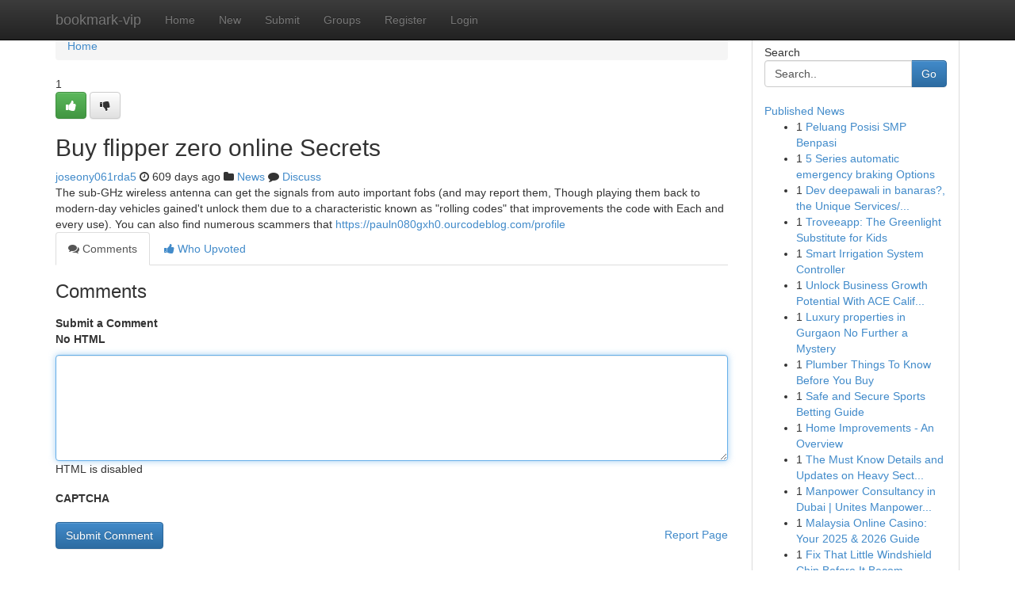

--- FILE ---
content_type: text/html; charset=UTF-8
request_url: https://bookmark-vip.com/story17245629/buy-flipper-zero-online-secrets
body_size: 5021
content:
<!DOCTYPE html>
<html class="no-js" dir="ltr" xmlns="http://www.w3.org/1999/xhtml" xml:lang="en" lang="en"><head>

<meta http-equiv="Pragma" content="no-cache" />
<meta http-equiv="expires" content="0" />
<meta http-equiv="Content-Type" content="text/html; charset=UTF-8" />	
<title>Buy flipper zero online Secrets</title>
<link rel="alternate" type="application/rss+xml" title="bookmark-vip.com &raquo; Feeds 1" href="/rssfeeds.php?p=1" />
<link rel="alternate" type="application/rss+xml" title="bookmark-vip.com &raquo; Feeds 2" href="/rssfeeds.php?p=2" />
<link rel="alternate" type="application/rss+xml" title="bookmark-vip.com &raquo; Feeds 3" href="/rssfeeds.php?p=3" />
<link rel="alternate" type="application/rss+xml" title="bookmark-vip.com &raquo; Feeds 4" href="/rssfeeds.php?p=4" />
<link rel="alternate" type="application/rss+xml" title="bookmark-vip.com &raquo; Feeds 5" href="/rssfeeds.php?p=5" />
<link rel="alternate" type="application/rss+xml" title="bookmark-vip.com &raquo; Feeds 6" href="/rssfeeds.php?p=6" />
<link rel="alternate" type="application/rss+xml" title="bookmark-vip.com &raquo; Feeds 7" href="/rssfeeds.php?p=7" />
<link rel="alternate" type="application/rss+xml" title="bookmark-vip.com &raquo; Feeds 8" href="/rssfeeds.php?p=8" />
<link rel="alternate" type="application/rss+xml" title="bookmark-vip.com &raquo; Feeds 9" href="/rssfeeds.php?p=9" />
<link rel="alternate" type="application/rss+xml" title="bookmark-vip.com &raquo; Feeds 10" href="/rssfeeds.php?p=10" />
<meta name="google-site-verification" content="m5VOPfs2gQQcZXCcEfUKlnQfx72o45pLcOl4sIFzzMQ" /><meta name="Language" content="en-us" />
<meta name="viewport" content="width=device-width, initial-scale=1.0">
<meta name="generator" content="Kliqqi" />

          <link rel="stylesheet" type="text/css" href="//netdna.bootstrapcdn.com/bootstrap/3.2.0/css/bootstrap.min.css">
             <link rel="stylesheet" type="text/css" href="https://cdnjs.cloudflare.com/ajax/libs/twitter-bootstrap/3.2.0/css/bootstrap-theme.css">
                <link rel="stylesheet" type="text/css" href="https://cdnjs.cloudflare.com/ajax/libs/font-awesome/4.1.0/css/font-awesome.min.css">
<link rel="stylesheet" type="text/css" href="/templates/bootstrap/css/style.css" media="screen" />

                         <script type="text/javascript" src="https://cdnjs.cloudflare.com/ajax/libs/modernizr/2.6.1/modernizr.min.js"></script>
<script type="text/javascript" src="https://cdnjs.cloudflare.com/ajax/libs/jquery/1.7.2/jquery.min.js"></script>
<style></style>
<link rel="alternate" type="application/rss+xml" title="RSS 2.0" href="/rss"/>
<link rel="icon" href="/favicon.ico" type="image/x-icon"/>
</head>

<body dir="ltr">

<header role="banner" class="navbar navbar-inverse navbar-fixed-top custom_header">
<div class="container">
<div class="navbar-header">
<button data-target=".bs-navbar-collapse" data-toggle="collapse" type="button" class="navbar-toggle">
    <span class="sr-only">Toggle navigation</span>
    <span class="fa fa-ellipsis-v" style="color:white"></span>
</button>
<a class="navbar-brand" href="/">bookmark-vip</a>	
</div>
<span style="display: none;"><a href="/forum">forum</a></span>
<nav role="navigation" class="collapse navbar-collapse bs-navbar-collapse">
<ul class="nav navbar-nav">
<li ><a href="/">Home</a></li>
<li ><a href="/new">New</a></li>
<li ><a href="/submit">Submit</a></li>
                    
<li ><a href="/groups"><span>Groups</span></a></li>
<li ><a href="/register"><span>Register</span></a></li>
<li ><a data-toggle="modal" href="#loginModal">Login</a></li>
</ul>
	

</nav>
</div>
</header>
<!-- START CATEGORIES -->
<div class="subnav" id="categories">
<div class="container">
<ul class="nav nav-pills"><li class="category_item"><a  href="/">Home</a></li></ul>
</div>
</div>
<!-- END CATEGORIES -->
	
<div class="container">
	<section id="maincontent"><div class="row"><div class="col-md-9">

<ul class="breadcrumb">
	<li><a href="/">Home</a></li>
</ul>

<div itemscope itemtype="http://schema.org/Article" class="stories" id="xnews-17245629" >


<div class="story_data">
<div class="votebox votebox-published">

<div itemprop="aggregateRating" itemscope itemtype="http://schema.org/AggregateRating" class="vote">
	<div itemprop="ratingCount" class="votenumber">1</div>
<div id="xvote-3" class="votebutton">
<!-- Already Voted -->
<a class="btn btn-default btn-success linkVote_3" href="/login" title=""><i class="fa fa-white fa-thumbs-up"></i></a>
<!-- Bury It -->
<a class="btn btn-default linkVote_3" href="/login"  title="" ><i class="fa fa-thumbs-down"></i></a>


</div>
</div>
</div>
<div class="title" id="title-3">
<span itemprop="name">

<h2 id="list_title"><span>Buy flipper zero online Secrets</span></h2></span>	
<span class="subtext">

<span itemprop="author" itemscope itemtype="http://schema.org/Person">
<span itemprop="name">
<a href="/user/joseony061rda5" rel="nofollow">joseony061rda5</a> 
</span></span>
<i class="fa fa-clock-o"></i>
<span itemprop="datePublished">  609 days ago</span>

<script>
$(document).ready(function(){
    $("#list_title span").click(function(){
		window.open($("#siteurl").attr('href'), '', '');
    });
});
</script>

<i class="fa fa-folder"></i> 
<a href="/groups">News</a>

<span id="ls_comments_url-3">
	<i class="fa fa-comment"></i> <span id="linksummaryDiscuss"><a href="#discuss" class="comments">Discuss</a>&nbsp;</span>
</span> 





</div>
</div>
<span itemprop="articleBody">
<div class="storycontent">
	
<div class="news-body-text" id="ls_contents-3" dir="ltr">
The sub-GHz wireless antenna can get the signals from auto important fobs (and may report them, Though playing them back to modern-day vehicles gained&#039;t unlock them due to a characteristic known as &quot;rolling codes&quot; that improvements the code with Each and every use). You can also find numerous scammers that <a id="siteurl" target="_blank" href="https://pauln080gxh0.ourcodeblog.com/profile">https://pauln080gxh0.ourcodeblog.com/profile</a><div class="clearboth"></div> 
</div>
</div><!-- /.storycontent -->
</span>
</div>

<ul class="nav nav-tabs" id="storytabs">
	<li class="active"><a data-toggle="tab" href="#comments"><i class="fa fa-comments"></i> Comments</a></li>
	<li><a data-toggle="tab" href="#who_voted"><i class="fa fa-thumbs-up"></i> Who Upvoted</a></li>
</ul>


<div id="tabbed" class="tab-content">

<div class="tab-pane fade active in" id="comments" >
<h3>Comments</h3>
<a name="comments" href="#comments"></a>
<ol class="media-list comment-list">

<a name="discuss"></a>
<form action="" method="post" id="thisform" name="mycomment_form">
<div class="form-horizontal">
<fieldset>
<div class="control-group">
<label for="fileInput" class="control-label">Submit a Comment</label>
<div class="controls">

<p class="help-inline"><strong>No HTML  </strong></p>
<textarea autofocus name="comment_content" id="comment_content" class="form-control comment-form" rows="6" /></textarea>
<p class="help-inline">HTML is disabled</p>
</div>
</div>


<script>
var ACPuzzleOptions = {
   theme :  "white",
   lang :  "en"
};
</script>

<div class="control-group">
	<label for="input01" class="control-label">CAPTCHA</label>
	<div class="controls">
	<div id="solvemedia_display">
	<script type="text/javascript" src="https://api.solvemedia.com/papi/challenge.script?k=1G9ho6tcbpytfUxJ0SlrSNt0MjjOB0l2"></script>

	<noscript>
	<iframe src="http://api.solvemedia.com/papi/challenge.noscript?k=1G9ho6tcbpytfUxJ0SlrSNt0MjjOB0l2" height="300" width="500" frameborder="0"></iframe><br/>
	<textarea name="adcopy_challenge" rows="3" cols="40"></textarea>
	<input type="hidden" name="adcopy_response" value="manual_challenge"/>
	</noscript>	
</div>
<br />
</div>
</div>

<div class="form-actions">
	<input type="hidden" name="process" value="newcomment" />
	<input type="hidden" name="randkey" value="75578554" />
	<input type="hidden" name="link_id" value="3" />
	<input type="hidden" name="user_id" value="2" />
	<input type="hidden" name="parrent_comment_id" value="0" />
	<input type="submit" name="submit" value="Submit Comment" class="btn btn-primary" />
	<a href="https://remove.backlinks.live" target="_blank" style="float:right; line-height: 32px;">Report Page</a>
</div>
</fieldset>
</div>
</form>
</ol>
</div>
	
<div class="tab-pane fade" id="who_voted">
<h3>Who Upvoted this Story</h3>
<div class="whovotedwrapper whoupvoted">
<ul>
<li>
<a href="/user/joseony061rda5" rel="nofollow" title="joseony061rda5" class="avatar-tooltip"><img src="/avatars/Avatar_100.png" alt="" align="top" title="" /></a>
</li>
</ul>
</div>
</div>
</div>
<!-- END CENTER CONTENT -->


</div>

<!-- START RIGHT COLUMN -->
<div class="col-md-3">
<div class="panel panel-default">
<div id="rightcol" class="panel-body">
<!-- START FIRST SIDEBAR -->

<!-- START SEARCH BOX -->
<script type="text/javascript">var some_search='Search..';</script>
<div class="search">
<div class="headline">
<div class="sectiontitle">Search</div>
</div>

<form action="/search" method="get" name="thisform-search" class="form-inline search-form" role="form" id="thisform-search" >

<div class="input-group">

<input type="text" class="form-control" tabindex="20" name="search" id="searchsite" value="Search.." onfocus="if(this.value == some_search) {this.value = '';}" onblur="if (this.value == '') {this.value = some_search;}"/>

<span class="input-group-btn">
<button type="submit" tabindex="21" class="btn btn-primary custom_nav_search_button" />Go</button>
</span>
</div>
</form>

<div style="clear:both;"></div>
<br />
</div>
<!-- END SEARCH BOX -->

<!-- START ABOUT BOX -->

	


<div class="headline">
<div class="sectiontitle"><a href="/">Published News</a></div>
</div>
<div class="boxcontent">
<ul class="sidebar-stories">

<li>
<span class="sidebar-vote-number">1</span>	<span class="sidebar-article"><a href="https://bookmark-vip.com/story21043437/peluang-posisi-smp-benpasi" class="sidebar-title">Peluang Posisi SMP Benpasi</a></span>
</li>
<li>
<span class="sidebar-vote-number">1</span>	<span class="sidebar-article"><a href="https://bookmark-vip.com/story21043436/5-series-automatic-emergency-braking-options" class="sidebar-title">5 Series automatic emergency braking Options</a></span>
</li>
<li>
<span class="sidebar-vote-number">1</span>	<span class="sidebar-article"><a href="https://bookmark-vip.com/story21043435/dev-deepawali-in-banaras-the-unique-services-solutions-you-must-know" class="sidebar-title">Dev deepawali in banaras?, the Unique Services/...</a></span>
</li>
<li>
<span class="sidebar-vote-number">1</span>	<span class="sidebar-article"><a href="https://bookmark-vip.com/story21043434/troveeapp-the-greenlight-substitute-for-kids" class="sidebar-title">Troveeapp: The Greenlight Substitute for Kids </a></span>
</li>
<li>
<span class="sidebar-vote-number">1</span>	<span class="sidebar-article"><a href="https://bookmark-vip.com/story21043433/smart-irrigation-system-controller" class="sidebar-title">Smart Irrigation System Controller </a></span>
</li>
<li>
<span class="sidebar-vote-number">1</span>	<span class="sidebar-article"><a href="https://bookmark-vip.com/story21043432/unlock-business-growth-potential-with-ace-california-legal-bp-development-solutions" class="sidebar-title">Unlock Business Growth Potential With ACE Calif...</a></span>
</li>
<li>
<span class="sidebar-vote-number">1</span>	<span class="sidebar-article"><a href="https://bookmark-vip.com/story21043431/luxury-properties-in-gurgaon-no-further-a-mystery" class="sidebar-title">Luxury properties in Gurgaon No Further a Mystery</a></span>
</li>
<li>
<span class="sidebar-vote-number">1</span>	<span class="sidebar-article"><a href="https://bookmark-vip.com/story21043430/plumber-things-to-know-before-you-buy" class="sidebar-title">Plumber Things To Know Before You Buy</a></span>
</li>
<li>
<span class="sidebar-vote-number">1</span>	<span class="sidebar-article"><a href="https://bookmark-vip.com/story21043429/safe-and-secure-sports-betting-guide" class="sidebar-title">Safe and Secure Sports Betting Guide</a></span>
</li>
<li>
<span class="sidebar-vote-number">1</span>	<span class="sidebar-article"><a href="https://bookmark-vip.com/story21043428/home-improvements-an-overview" class="sidebar-title">Home Improvements - An Overview</a></span>
</li>
<li>
<span class="sidebar-vote-number">1</span>	<span class="sidebar-article"><a href="https://bookmark-vip.com/story21043427/the-must-know-details-and-updates-on-heavy-section-fasteners" class="sidebar-title">The Must Know Details and Updates on Heavy Sect...</a></span>
</li>
<li>
<span class="sidebar-vote-number">1</span>	<span class="sidebar-article"><a href="https://bookmark-vip.com/story21043426/manpower-consultancy-in-dubai-unites-manpower-consultants" class="sidebar-title">Manpower Consultancy in Dubai | Unites Manpower...</a></span>
</li>
<li>
<span class="sidebar-vote-number">1</span>	<span class="sidebar-article"><a href="https://bookmark-vip.com/story21043425/malaysia-online-casino-your-2025-2026-guide" class="sidebar-title">Malaysia Online Casino: Your 2025 &amp; 2026 Guide</a></span>
</li>
<li>
<span class="sidebar-vote-number">1</span>	<span class="sidebar-article"><a href="https://bookmark-vip.com/story21043424/fix-that-little-windshield-chip-before-it-becomes-a-big-problem" class="sidebar-title">Fix That Little Windshield Chip Before It Becom...</a></span>
</li>
<li>
<span class="sidebar-vote-number">1</span>	<span class="sidebar-article"><a href="https://bookmark-vip.com/story21043423/how-health-supplements-can-boost-your-health" class="sidebar-title">How Health Supplements Can Boost Your Health</a></span>
</li>

</ul>
</div>

<!-- END SECOND SIDEBAR -->
</div>
</div>
</div>
<!-- END RIGHT COLUMN -->
</div></section>
<hr>

<!--googleoff: all-->
<footer class="footer">
<div id="footer">
<span class="subtext"> Copyright &copy; 2026 | <a href="/search">Advanced Search</a> 
| <a href="/">Live</a>
| <a href="/">Tag Cloud</a>
| <a href="/">Top Users</a>
| Made with <a href="#" rel="nofollow" target="_blank">Kliqqi CMS</a> 
| <a href="/rssfeeds.php?p=1">All RSS Feeds</a> 
</span>
</div>
</footer>
<!--googleon: all-->


</div>
	
<!-- START UP/DOWN VOTING JAVASCRIPT -->
	
<script>
var my_base_url='http://bookmark-vip.com';
var my_kliqqi_base='';
var anonymous_vote = false;
var Voting_Method = '1';
var KLIQQI_Visual_Vote_Cast = "Voted";
var KLIQQI_Visual_Vote_Report = "Buried";
var KLIQQI_Visual_Vote_For_It = "Vote";
var KLIQQI_Visual_Comment_ThankYou_Rating = "Thank you for rating this comment.";


</script>
<!-- END UP/DOWN VOTING JAVASCRIPT -->


<script type="text/javascript" src="https://cdnjs.cloudflare.com/ajax/libs/jqueryui/1.8.23/jquery-ui.min.js"></script>
<link href="https://cdnjs.cloudflare.com/ajax/libs/jqueryui/1.8.23/themes/base/jquery-ui.css" media="all" rel="stylesheet" type="text/css" />




             <script type="text/javascript" src="https://cdnjs.cloudflare.com/ajax/libs/twitter-bootstrap/3.2.0/js/bootstrap.min.js"></script>

<!-- Login Modal -->
<div class="modal fade" id="loginModal" tabindex="-1" role="dialog">
<div class="modal-dialog">
<div class="modal-content">
<div class="modal-header">
<button type="button" class="close" data-dismiss="modal" aria-hidden="true">&times;</button>
<h4 class="modal-title">Login</h4>
</div>
<div class="modal-body">
<div class="control-group">
<form id="signin" action="/login?return=/story17245629/buy-flipper-zero-online-secrets" method="post">

<div style="login_modal_username">
	<label for="username">Username/Email</label><input id="username" name="username" class="form-control" value="" title="username" tabindex="1" type="text">
</div>
<div class="login_modal_password">
	<label for="password">Password</label><input id="password" name="password" class="form-control" value="" title="password" tabindex="2" type="password">
</div>
<div class="login_modal_remember">
<div class="login_modal_remember_checkbox">
	<input id="remember" style="float:left;margin-right:5px;" name="persistent" value="1" tabindex="3" type="checkbox">
</div>
<div class="login_modal_remember_label">
	<label for="remember" style="">Remember</label>
</div>
<div style="clear:both;"></div>
</div>
<div class="login_modal_login">
	<input type="hidden" name="processlogin" value="1"/>
	<input type="hidden" name="return" value=""/>
	<input class="btn btn-primary col-md-12" id="signin_submit" value="Sign In" tabindex="4" type="submit">
</div>
    
<hr class="soften" id="login_modal_spacer" />
	<div class="login_modal_forgot"><a class="btn btn-default col-md-12" id="forgot_password_link" href="/login">Forgotten Password?</a></div>
	<div class="clearboth"></div>
</form>
</div>
</div>
</div>
</div>
</div>

<script>$('.avatar-tooltip').tooltip()</script>
<script defer src="https://static.cloudflareinsights.com/beacon.min.js/vcd15cbe7772f49c399c6a5babf22c1241717689176015" integrity="sha512-ZpsOmlRQV6y907TI0dKBHq9Md29nnaEIPlkf84rnaERnq6zvWvPUqr2ft8M1aS28oN72PdrCzSjY4U6VaAw1EQ==" data-cf-beacon='{"version":"2024.11.0","token":"6a5b0c6efe71455cba6b42b9e21e4f32","r":1,"server_timing":{"name":{"cfCacheStatus":true,"cfEdge":true,"cfExtPri":true,"cfL4":true,"cfOrigin":true,"cfSpeedBrain":true},"location_startswith":null}}' crossorigin="anonymous"></script>
</body>
</html>
